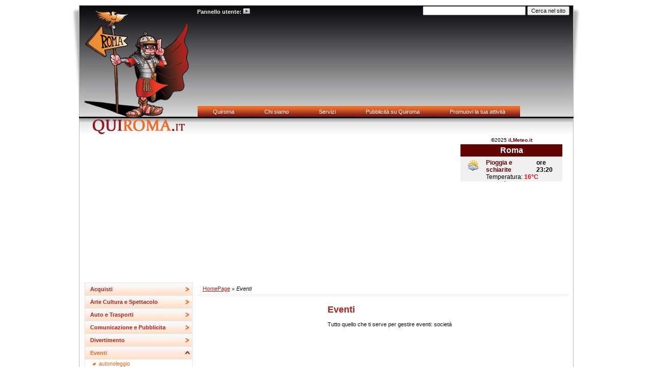

--- FILE ---
content_type: text/html; charset=UTF-8
request_url: https://www.quiroma.it/Eventi/
body_size: 8026
content:
<?xml version="1.0" encoding="UTF-8"?>
<!DOCTYPE html
     PUBLIC "-//W3C//DTD XHTML 1.1//EN"
    "http://www.w3.org/TR/xhtml11/DTD/xhtml11.dtd">
<html xmlns="http://www.w3.org/1999/xhtml" xml:lang="it">
	<head>
		<meta http-equiv="Content-Type" content="text/html; charset=UTF-8" />
		<meta http-equiv="Content-Language" content="it" />

		<title>Eventi</title>

		<meta name="description" content="Tutto quello che ti serve per gestire eventi: societ&agrave;" />
		<link rel="shortcut icon" href="https://www.quiroma.it/favicon.ico" />

		<meta name="robots" content="index,follow" />
		<meta name="revisit-after" content=" days" />

		<!-- stile -->
		<style type="text/css" media="screen">@import url("/css/style.css");</style>
		<style type="text/css" media="screen">@import url("/css/addcss.css");</style>
		<!--[if lte IE 6]>
		<link rel="stylesheet" type="text/css" href="/css/style_IE6.css" media="screen" />
		<![endif]-->
		<!-- script -->
		<script type="text/javascript" src="/js/advit.js"></script>
		<script type="text/javascript" src="/js/jquery.js"></script>
		<script type="text/javascript" src="/js/general.js.php?ul=4"></script>
		
		<script type="text/javascript" data-ctu-initializer>
			
			window._ctu = {
				modules: [
					'iubendaConsent',
					'googleMeasurement',
					'googleAdsense'
				],
				debug: false,
				lang: "it",
				iubenda: {
					//cookiePolicyId: "",
					//siteId: "",
					//consentPublicApiKey: "",
					cookiePolicyId: "76615931",
					siteId: "3208672",
					consentPublicApiKey: "zyUCF3S7NDgLuiY1h5MjjBd9Y4zYtTfu",
				},
				attach: {
					privacyPolicy: {
						selector: '.privacyIubendaUPY,.privacyFootIubendaUPY,[data-ctu-attach-privacy-policy],#privacyIubendaUPY,#privacyFootIubendaUPY',
					}
				},

				google: {

					measurement: {
						googleMeasurementId: 'G-39TTYEZ9DY',
					},
					adsense: {
						client: "ca-pub-8151216658748820"
					}

				},

			}

		</script>
		<script type="text/javascript" src="https://ctusolution.com/v1/ctu.js" defer></script>
		
		<!--[if gte IE 6]>
			<script type="text/javascript">isIE6min = true; </script>
		<![endif]-->
		<script type="text/javascript">window.google_analytics_uacct = "UA-3523677-2";</script>
		<meta name="verify-v1" content="vL6hrvCOoe8gFId0SXvP2IgUaLH5aLaTKiuHU4McDGc=" />
		<!-- feed Xml -->
<!--		<link rel="alternate" href="http://www.quiroma.it//feed" type="application/rss+xml" title="" />  -->
	</head>
	<body>
		<div id="main">
			<div class="logged little"><a href="/utenti"><strong style="color:#EEE; text-decoration:none;">Pannello utente:</strong></a> <a href="/utenti"><img src="/img/pannello.jpg" alt="pannello" /></a></div>			<div id="logo"><a href="/"><img src="/css/img/logo.jpg" alt="Logo QuiRoma.it" /></a></div>
			<div id="header">
			<div id="cse-search-abs"><form action="/search.html" id="cse-search-box">
  <div>
    <input type="hidden" name="cx" value="partner-pub-9846721109252492:3goz5f-bmco" />
    <input type="hidden" name="cof" value="FORID:10" />
    <input type="hidden" name="ie" value="UTF-8" />
    <input type="text" name="q" size="31" />
    <input type="submit" name="sa" value="Cerca nel sito" />
  </div>
</form></div>				<div id="topheader1">
					<a href="/pubblicita.html"><img src="/images/banneradv/banner2.jpg" alt="" width="728" height="90" /></a>
				</div>
				<ul id="top-menu">
					<li><a href="/">Quiroma</a></li>
					<li><a href="/chi-siamo.html">Chi siamo</a></li>
					<li><a href="/servizi.html">Servizi</a></li>
					<li><a href="/pubblicita.html">Pubblicit&agrave; su Quiroma</a></li>
					<li><a href="/promuovi-attivita.html">Promuovi la tua attivit&agrave;</a></li>
				</ul>			</div>
			<div id="sub-hdr">
				<div id="subheaderleft">
					
<!-- Quiroma 728x90 -->
<ins class="adsbygoogle"
     style="display:block"
     data-ad-client="ca-pub-8151216658748820"
     data-ad-slot="2989154920"
     data-ad-format="auto"></ins>

				</div>
				<template data-ctu-prevent-loading="marketing">
				<div id="subheaderight">

					<!-- Inizio codice ilMeteo.it -->
<iframe width="200" height="90" scrolling="no" frameborder="no" noresize="noresize" src="https://www.ilmeteo.it/box/previsioni.php?citta=5913&type=real1&width=200&ico=1&lang=ita&days=6&font=Arial&fontsize=12&bg=FFFFFF&fg=000000&bgtitle=610200&fgtitle=FFFFFF&bgtab=F0F0F0&fglink=610200"></iframe>
<!-- Fine codice ilMeteo.it -->

				</div>
				</template>
			</div>
			<div id="content">
				<div id="menu">
					<ul>
								<li>
								<a href="/Acquisti/" id="a-ul-6" class="a-ul">Acquisti</a>
								<ul id="ul-6" class="ul-ul">
										<li><a href="/Acquisti/abbigliamento-abiti-da-sposa.html">abbigliamento abiti da sposa</a></li>
										<li><a href="/Acquisti/abbigliamento-accessori.html">abbigliamento accessori</a></li>
										<li><a href="/Acquisti/abbigliamento-aziende.html">abbigliamento aziende</a></li>
										<li><a href="/Acquisti/abbigliamento-bambini.html">abbigliamento bambini</a></li>
										<li><a href="/Acquisti/abbigliamento-calzature.html">abbigliamento calzature</a></li>
										<li><a href="/Acquisti/abbigliamento-danza.html">abbigliamento danza</a></li>
										<li><a href="/Acquisti/abbigliamento-donna.html">abbigliamento donna</a></li>
										<li><a href="/Acquisti/abbigliamento-gioielli-ecommerce.html">abbigliamento gioielli ecommerce</a></li>
										<li><a href="/Acquisti/abbigliamento-intimo-e-taglie-forti.html">abbigliamento intimo e taglie forti</a></li>
										<li><a href="/Acquisti/abbigliamento-sport.html">abbigliamento sport</a></li>
										<li><a href="/Acquisti/abbigliamento-stilisti.html">abbigliamento stilisti</a></li>
										<li><a href="/Acquisti/abbigliamento-uomo.html">abbigliamento uomo</a></li>
										<li><a href="/Acquisti/agenzie-immobiliari.html">agenzie immobiliari</a></li>
										<li><a href="/Acquisti/alimentari-e-benessere-ecommerce.html">alimentari e benessere ecommerce</a></li>
										<li><a href="/Acquisti/alimentari-vendita.html">alimentari vendita</a></li>
										<li><a href="/Acquisti/antiquariato.html">antiquariato</a></li>
										<li><a href="/Acquisti/arredamento-aziende.html">arredamento aziende</a></li>
										<li><a href="/Acquisti/arredamento-e-artigianato-ecommerce.html">arredamento e artigianato ecommerce</a></li>
										<li><a href="/Acquisti/arredamento-negozi.html">arredamento negozi</a></li>
										<li><a href="/Acquisti/articoli-da-regalo.html">articoli da regalo</a></li>
										<li><a href="/Acquisti/artigianato-produzione.html">artigianato produzione</a></li>
										<li><a href="/Acquisti/Centri-Commerciali.html">Centri Commerciali</a></li>
										<li><a href="/Acquisti/fiori-e-piante.html">fiori e piante</a></li>
										<li><a href="/Acquisti/fotografia.html">fotografia</a></li>
										<li><a href="/Acquisti/giochi-e-giocattoli.html">giochi e giocattoli</a></li>
										<li><a href="/Acquisti/gioiellerie-e-oreficerie.html">gioiellerie e oreficerie</a></li>
										<li><a href="/Acquisti/gioielli-e-orologi.html">gioielli e orologi</a></li>
										<li><a href="/Acquisti/hi-tech.html">hi tech</a></li>
										<li><a href="/Acquisti/hi-tech-ecommerce.html">hi tech ecommerce</a></li>
										<li><a href="/Acquisti/hobby-e-collezioni.html">hobby e collezioni</a></li>
										<li><a href="/Acquisti/idee-regalo.html">idee regalo</a></li>
										<li><a href="/Acquisti/lavanderie.html">lavanderie</a></li>
										<li><a href="/Acquisti/musica.html">musica</a></li>
										<li><a href="/Acquisti/negozi-arredamento.html">negozi arredamento</a></li>
										<li><a href="/Acquisti/negozi-computer-e-informatica.html">negozi computer e informatica</a></li>
										<li><a href="/Acquisti/Negozi-di-abbigliamento-a-Roma.html">Negozi di abbigliamento a Roma</a></li>
										<li><a href="/Acquisti/negozi-di-musica.html">negozi di musica</a></li>
										<li><a href="/Acquisti/negozi-di-telefonia.html">negozi di telefonia</a></li>
										<li><a href="/Acquisti/Outlet.html">Outlet</a></li>
										<li><a href="/Acquisti/profumerie.html">profumerie</a></li>
										<li><a href="/Acquisti/saldi-Roma.html">saldi Roma</a></li>
										<li><a href="/Acquisti/sartorie.html">sartorie</a></li>
										<li><a href="/Acquisti/strumenti-musicali.html">strumenti musicali</a></li>
										<li><a href="/Acquisti/vino.html">vino</a></li>
									</ul>
							</li>
								<li>
								<a href="/Arte-Cultura-e-Spettacolo/" id="a-ul-15" class="a-ul">Arte Cultura e Spettacolo</a>
								<ul id="ul-15" class="ul-ul">
										<li><a href="/Arte-Cultura-e-Spettacolo/agenzie-di-stampa.html">agenzie di stampa</a></li>
										<li><a href="/Arte-Cultura-e-Spettacolo/artisti.html">artisti</a></li>
										<li><a href="/Arte-Cultura-e-Spettacolo/associazioni-culturali.html">associazioni culturali</a></li>
										<li><a href="/Arte-Cultura-e-Spettacolo/case-discografiche.html">case discografiche</a></li>
										<li><a href="/Arte-Cultura-e-Spettacolo/cinema.html">cinema</a></li>
										<li><a href="/Arte-Cultura-e-Spettacolo/cineproduzione.html">cineproduzione</a></li>
										<li><a href="/Arte-Cultura-e-Spettacolo/deejay.html">deejay</a></li>
										<li><a href="/Arte-Cultura-e-Spettacolo/discografia.html">discografia</a></li>
										<li><a href="/Arte-Cultura-e-Spettacolo/editoria-e-spettacolo.html">editoria e spettacolo</a></li>
										<li><a href="/Arte-Cultura-e-Spettacolo/eshop-arte-libri-cd-dvd.html">eshop arte libri cd dvd</a></li>
										<li><a href="/Arte-Cultura-e-Spettacolo/gallerie.html">gallerie</a></li>
										<li><a href="/Arte-Cultura-e-Spettacolo/giornali-e-riviste.html">giornali e riviste</a></li>
										<li><a href="/Arte-Cultura-e-Spettacolo/librerie.html">librerie</a></li>
										<li><a href="/Arte-Cultura-e-Spettacolo/musei.html">musei</a></li>
										<li><a href="/Arte-Cultura-e-Spettacolo/prevendita-biglietti.html">prevendita biglietti</a></li>
										<li><a href="/Arte-Cultura-e-Spettacolo/radio.html">radio</a></li>
										<li><a href="/Arte-Cultura-e-Spettacolo/Siti-di-Cinema.html">Siti di Cinema</a></li>
										<li><a href="/Arte-Cultura-e-Spettacolo/studi-di-registrazione.html">studi di registrazione</a></li>
										<li><a href="/Arte-Cultura-e-Spettacolo/teatri.html">teatri</a></li>
										<li><a href="/Arte-Cultura-e-Spettacolo/televisioni.html">televisioni</a></li>
										<li><a href="/Arte-Cultura-e-Spettacolo/videoteche.html">videoteche</a></li>
										<li><a href="/Arte-Cultura-e-Spettacolo/visite-guidate.html">visite guidate</a></li>
										<li><a href="/Arte-Cultura-e-Spettacolo/volontariato-beneficenza.html">volontariato beneficenza</a></li>
									</ul>
							</li>
								<li>
								<a href="/Auto-e-Trasporti/" id="a-ul-5" class="a-ul">Auto e Trasporti</a>
								<ul id="ul-5" class="ul-ul">
										<li><a href="/Auto-e-Trasporti/auto-e-moto-ricambi.html">auto e moto ricambi</a></li>
										<li><a href="/Auto-e-Trasporti/concessionarie-auto.html">concessionarie auto</a></li>
										<li><a href="/Auto-e-Trasporti/concessionarie-moto.html">concessionarie moto</a></li>
										<li><a href="/Auto-e-Trasporti/informazioni.html">informazioni</a></li>
										<li><a href="/Auto-e-Trasporti/moto-e-scooter.html">moto e scooter</a></li>
										<li><a href="/Auto-e-Trasporti/noleggio-auto-di-lusso.html">noleggio auto di lusso</a></li>
										<li><a href="/Auto-e-Trasporti/noleggio-automobili.html">noleggio automobili</a></li>
										<li><a href="/Auto-e-Trasporti/noleggio-bus-camper-e-caravan.html">noleggio bus camper e caravan</a></li>
										<li><a href="/Auto-e-Trasporti/noleggio-mezzi-da-lavoro.html">noleggio mezzi da lavoro</a></li>
										<li><a href="/Auto-e-Trasporti/officine-e-carrozzerie.html">officine e carrozzerie</a></li>
										<li><a href="/Auto-e-Trasporti/spedizioni-e-corrieri.html">spedizioni e corrieri</a></li>
										<li><a href="/Auto-e-Trasporti/taxi-e-servizi-di-trasporto.html">taxi e servizi di trasporto</a></li>
										<li><a href="/Auto-e-Trasporti/traslochi.html">traslochi</a></li>
										<li><a href="/Auto-e-Trasporti/trasporti-e-logistica.html">trasporti e logistica</a></li>
										<li><a href="/Auto-e-Trasporti/trasporti-pubblici.html">trasporti pubblici</a></li>
										<li><a href="/Auto-e-Trasporti/treni.html">treni</a></li>
										<li><a href="/Auto-e-Trasporti/veicoli-industriali.html">veicoli industriali</a></li>
										<li><a href="/Auto-e-Trasporti/voli-roma.html">voli roma</a></li>
									</ul>
							</li>
								<li>
								<a href="/Comunicazione-e-Pubblicita/" id="a-ul-7" class="a-ul">Comunicazione e Pubblicita</a>
								<ul id="ul-7" class="ul-ul">
										<li><a href="/Comunicazione-e-Pubblicita/affissioni-ed-insegne.html">affissioni ed insegne</a></li>
										<li><a href="/Comunicazione-e-Pubblicita/agenzie-di-pubblicita.html">agenzie di pubblicita</a></li>
										<li><a href="/Comunicazione-e-Pubblicita/audiovisivi.html">audiovisivi</a></li>
										<li><a href="/Comunicazione-e-Pubblicita/distribuzione.html">distribuzione</a></li>
										<li><a href="/Comunicazione-e-Pubblicita/gonfiabili.html">gonfiabili</a></li>
										<li><a href="/Comunicazione-e-Pubblicita/oggettistica-e-stampe-speciali.html">oggettistica e stampe speciali</a></li>
										<li><a href="/Comunicazione-e-Pubblicita/serigrafie.html">serigrafie</a></li>
										<li><a href="/Comunicazione-e-Pubblicita/societa-di-comunicazione.html">societa di comunicazione</a></li>
										<li><a href="/Comunicazione-e-Pubblicita/studi-fotografici.html">studi fotografici</a></li>
										<li><a href="/Comunicazione-e-Pubblicita/studi-grafici.html">studi grafici</a></li>
										<li><a href="/Comunicazione-e-Pubblicita/telemarketing.html">telemarketing</a></li>
										<li><a href="/Comunicazione-e-Pubblicita/tipografie-e-litografie.html">tipografie e litografie</a></li>
									</ul>
							</li>
								<li>
								<a href="/Divertimento/" id="a-ul-19" class="a-ul">Divertimento</a>
								<ul id="ul-19" class="ul-ul">
										<li><a href="/Divertimento/giochi-gratis.html">giochi gratis</a></li>
										<li><a href="/Divertimento/segni-zodiacali.html">segni zodiacali</a></li>
										<li><a href="/Divertimento/Test.html">Test</a></li>
									</ul>
							</li>
								<li>
								<a href="/Eventi/" id="a-ul-4" class="a-ul">Eventi</a>
								<ul id="ul-4" class="ul-ul">
										<li><a href="/Eventi/autonoleggio.html">autonoleggio</a></li>
										<li><a href="/Eventi/capodanno.html">capodanno</a></li>
										<li><a href="/Eventi/catering.html">catering</a></li>
										<li><a href="/Eventi/hotel-per-congressi.html">hotel per congressi</a></li>
										<li><a href="/Eventi/hotel-per-ricevimenti.html">hotel per ricevimenti</a></li>
										<li><a href="/Eventi/organizzazione-eventi.html">organizzazione eventi</a></li>
										<li><a href="/Eventi/organizzazione-feste-e-animazione.html">organizzazione feste e animazione</a></li>
										<li><a href="/Eventi/servizi-fiere-congressi.html">servizi fiere congressi</a></li>
										<li><a href="/Eventi/servizi-per-congressi.html">servizi per congressi</a></li>
										<li><a href="/Eventi/servizi-per-fiere-e-congressi.html">servizi per fiere e congressi</a></li>
										<li><a href="/Eventi/ville-per-ricevimenti.html">ville per ricevimenti</a></li>
									</ul>
							</li>
								<li>
								<a href="/Imprese/" id="a-ul-3" class="a-ul">Imprese</a>
								<ul id="ul-3" class="ul-ul">
										<li><a href="/Imprese/alimentari.html">alimentari</a></li>
										<li><a href="/Imprese/automazione-industriale.html">automazione industriale</a></li>
										<li><a href="/Imprese/cartarie.html">cartarie</a></li>
										<li><a href="/Imprese/chimica-e-petrolchimica.html">chimica e petrolchimica</a></li>
										<li><a href="/Imprese/condizionatori-e-climatizzatori.html">condizionatori e climatizzatori</a></li>
										<li><a href="/Imprese/distributori-automatici.html">distributori automatici</a></li>
										<li><a href="/Imprese/edilizia-costruzioni.html">edilizia costruzioni</a></li>
										<li><a href="/Imprese/edilizia-impiantistica.html">edilizia impiantistica</a></li>
										<li><a href="/Imprese/edilizia-infissi-e-serramenti.html">edilizia infissi e serramenti</a></li>
										<li><a href="/Imprese/edilizia-materiali-e-attrezzature.html">edilizia materiali e attrezzature</a></li>
										<li><a href="/Imprese/edilizia-pavimenti-e-rivestimenti.html">edilizia pavimenti e rivestimenti</a></li>
										<li><a href="/Imprese/edilizia-progettazione.html">edilizia progettazione</a></li>
										<li><a href="/Imprese/edilizia-restauri-e-ristrutturazioni.html">edilizia restauri e ristrutturazioni</a></li>
										<li><a href="/Imprese/elettromeccanica.html">elettromeccanica</a></li>
										<li><a href="/Imprese/gioielli-e-preziosi.html">gioielli e preziosi</a></li>
										<li><a href="/Imprese/imballaggi.html">imballaggi</a></li>
										<li><a href="/Imprese/impianti-elettrici.html">impianti elettrici</a></li>
										<li><a href="/Imprese/impiantistica.html">impiantistica</a></li>
										<li><a href="/Imprese/macchinari-e-attrezzature.html">macchinari e attrezzature</a></li>
										<li><a href="/Imprese/meccanica.html">meccanica</a></li>
										<li><a href="/Imprese/metallurgia-e-siderurgia.html">metallurgia e siderurgia</a></li>
										<li><a href="/Imprese/plastica-e-gomma.html">plastica e gomma</a></li>
										<li><a href="/Imprese/servizi-ecologici.html">servizi ecologici</a></li>
										<li><a href="/Imprese/sicurezza.html">sicurezza</a></li>
										<li><a href="/Imprese/telecomunicazioni.html">telecomunicazioni</a></li>
										<li><a href="/Imprese/tessile.html">tessile</a></li>
									</ul>
							</li>
								<li>
								<a href="/Informatica-e-Internet/" id="a-ul-8" class="a-ul">Informatica e Internet</a>
								<ul id="ul-8" class="ul-ul">
										<li><a href="/Informatica-e-Internet/assistenza-computer.html">assistenza computer</a></li>
										<li><a href="/Informatica-e-Internet/distribuzione-hardware.html">distribuzione hardware</a></li>
										<li><a href="/Informatica-e-Internet/hosting-e-housing.html">hosting e housing</a></li>
										<li><a href="/Informatica-e-Internet/informatica-ecommerce.html">informatica ecommerce</a></li>
										<li><a href="/Informatica-e-Internet/informazioni-e-servizi-web-ecommerce.html">informazioni e servizi web ecommerce</a></li>
										<li><a href="/Informatica-e-Internet/internet-point.html">internet point</a></li>
										<li><a href="/Informatica-e-Internet/service-provider.html">service provider</a></li>
										<li><a href="/Informatica-e-Internet/sistemistica.html">sistemistica</a></li>
										<li><a href="/Informatica-e-Internet/software-e-hardware.html">software e hardware</a></li>
										<li><a href="/Informatica-e-Internet/software-house.html">software house</a></li>
										<li><a href="/Informatica-e-Internet/web-agency.html">web agency</a></li>
									</ul>
							</li>
								<li>
								<a href="/Istituzioni/" id="a-ul-9" class="a-ul">Istituzioni</a>
								<ul id="ul-9" class="ul-ul">
										<li><a href="/Istituzioni/ambasciate-e-consolati.html">ambasciate e consolati</a></li>
										<li><a href="/Istituzioni/amministrazioni-locali.html">amministrazioni locali</a></li>
										<li><a href="/Istituzioni/associazioni.html">associazioni</a></li>
										<li><a href="/Istituzioni/associazioni-di-categoria.html">associazioni di categoria</a></li>
										<li><a href="/Istituzioni/camere-di-commercio.html">camere di commercio</a></li>
										<li><a href="/Istituzioni/comuni.html">comuni</a></li>
										<li><a href="/Istituzioni/enti-e-altre-istituzioni.html">enti e altre istituzioni</a></li>
										<li><a href="/Istituzioni/ministeri.html">ministeri</a></li>
										<li><a href="/Istituzioni/ordine-pubblico.html">ordine pubblico</a></li>
										<li><a href="/Istituzioni/ordini-professionali.html">ordini professionali</a></li>
										<li><a href="/Istituzioni/partiti-politici.html">partiti politici</a></li>
										<li><a href="/Istituzioni/province.html">province</a></li>
										<li><a href="/Istituzioni/universita.html">universita</a></li>
									</ul>
							</li>
								<li>
								<a href="/Professionisti-e-Consulenti/" id="a-ul-10" class="a-ul">Professionisti e Consulenti</a>
								<ul id="ul-10" class="ul-ul">
										<li><a href="/Professionisti-e-Consulenti/ambiente-sicurezza-e-qualita.html">ambiente sicurezza e qualita</a></li>
										<li><a href="/Professionisti-e-Consulenti/architettura-interni.html">architettura interni</a></li>
										<li><a href="/Professionisti-e-Consulenti/banche.html">banche</a></li>
										<li><a href="/Professionisti-e-Consulenti/business-plan.html">business plan</a></li>
										<li><a href="/Professionisti-e-Consulenti/certificazione-qualita.html">certificazione qualita</a></li>
										<li><a href="/Professionisti-e-Consulenti/commercialisti-consulenza-finanza.html">commercialisti consulenza finanza</a></li>
										<li><a href="/Professionisti-e-Consulenti/commercialisti-consulenza-finanziaria.html">commercialisti consulenza finanziaria</a></li>
										<li><a href="/Professionisti-e-Consulenti/commercialisti-consulenza-societaria.html">commercialisti consulenza societaria</a></li>
										<li><a href="/Professionisti-e-Consulenti/commercialisti-consulenza-tributaria.html">commercialisti consulenza tributaria</a></li>
										<li><a href="/Professionisti-e-Consulenti/commercialisti-revisione-contabile.html">commercialisti revisione contabile</a></li>
										<li><a href="/Professionisti-e-Consulenti/consulenza-finanziamenti.html">consulenza finanziamenti</a></li>
										<li><a href="/Professionisti-e-Consulenti/consulenza-marketing.html">consulenza marketing</a></li>
										<li><a href="/Professionisti-e-Consulenti/finanziamento-azienda.html">finanziamento azienda</a></li>
										<li><a href="/Professionisti-e-Consulenti/geometri.html">geometri</a></li>
										<li><a href="/Professionisti-e-Consulenti/immobiliari-affitti.html">immobiliari affitti</a></li>
										<li><a href="/Professionisti-e-Consulenti/immobiliari-affitto-studenti.html">immobiliari affitto studenti</a></li>
										<li><a href="/Professionisti-e-Consulenti/immobiliari-agenzie.html">immobiliari agenzie</a></li>
										<li><a href="/Professionisti-e-Consulenti/immobiliari-annunci.html">immobiliari annunci</a></li>
										<li><a href="/Professionisti-e-Consulenti/ingegneri.html">ingegneri</a></li>
										<li><a href="/Professionisti-e-Consulenti/marchi-e-brevetti.html">marchi e brevetti</a></li>
										<li><a href="/Professionisti-e-Consulenti/mutui.html">mutui</a></li>
										<li><a href="/Professionisti-e-Consulenti/perizie.html">perizie</a></li>
										<li><a href="/Professionisti-e-Consulenti/prestiti-e-finanziamenti.html">prestiti e finanziamenti</a></li>
										<li><a href="/Professionisti-e-Consulenti/ricerche-di-mercato.html">ricerche di mercato</a></li>
										<li><a href="/Professionisti-e-Consulenti/studi-legali-consulenti-del-lavoro.html">studi legali consulenti del lavoro</a></li>
										<li><a href="/Professionisti-e-Consulenti/studi-legali-diritto-amministrativo.html">studi legali diritto amministrativo</a></li>
										<li><a href="/Professionisti-e-Consulenti/studi-legali-diritto-civile.html">studi legali diritto civile</a></li>
										<li><a href="/Professionisti-e-Consulenti/studi-legali-diritto-commerciale-internazionale.html">studi legali diritto commerciale internazionale</a></li>
										<li><a href="/Professionisti-e-Consulenti/studi-legali-diritto-penale.html">studi legali diritto penale</a></li>
										<li><a href="/Professionisti-e-Consulenti/studi-legali-diritto-societario-e-del-lavoro.html">studi legali diritto societario e del lavoro</a></li>
									</ul>
							</li>
								<li>
								<a href="/Regali-Ricorrenze-e-Incontri/" id="a-ul-16" class="a-ul">Regali Ricorrenze e Incontri</a>
								<ul id="ul-16" class="ul-ul">
										<li><a href="/Regali-Ricorrenze-e-Incontri/amore-amicizia.html">amore amicizia</a></li>
										<li><a href="/Regali-Ricorrenze-e-Incontri/anima-gemella.html">anima gemella</a></li>
										<li><a href="/Regali-Ricorrenze-e-Incontri/anniversari.html">anniversari</a></li>
										<li><a href="/Regali-Ricorrenze-e-Incontri/aperitivi-roma.html">aperitivi roma</a></li>
										<li><a href="/Regali-Ricorrenze-e-Incontri/battesimo.html">battesimo</a></li>
										<li><a href="/Regali-Ricorrenze-e-Incontri/carnevale.html">carnevale</a></li>
										<li><a href="/Regali-Ricorrenze-e-Incontri/cesti-regalo.html">cesti regalo</a></li>
										<li><a href="/Regali-Ricorrenze-e-Incontri/club-incontri.html">club incontri</a></li>
										<li><a href="/Regali-Ricorrenze-e-Incontri/collezionismo.html">collezionismo</a></li>
										<li><a href="/Regali-Ricorrenze-e-Incontri/compleanni.html">compleanni</a></li>
										<li><a href="/Regali-Ricorrenze-e-Incontri/comunione.html">comunione</a></li>
										<li><a href="/Regali-Ricorrenze-e-Incontri/cresima.html">cresima</a></li>
										<li><a href="/Regali-Ricorrenze-e-Incontri/cuori-solitari.html">cuori solitari</a></li>
										<li><a href="/Regali-Ricorrenze-e-Incontri/festa-del-papa.html">festa del papa</a></li>
										<li><a href="/Regali-Ricorrenze-e-Incontri/festa-della-donna.html">festa della donna</a></li>
										<li><a href="/Regali-Ricorrenze-e-Incontri/festa-della-mamma.html">festa della mamma</a></li>
										<li><a href="/Regali-Ricorrenze-e-Incontri/feste-di-laurea.html">feste di laurea</a></li>
										<li><a href="/Regali-Ricorrenze-e-Incontri/gadget.html">gadget</a></li>
										<li><a href="/Regali-Ricorrenze-e-Incontri/halloween.html">halloween</a></li>
										<li><a href="/Regali-Ricorrenze-e-Incontri/idee-viaggi.html">idee viaggi</a></li>
										<li><a href="/Regali-Ricorrenze-e-Incontri/incontri-donna.html">incontri donna</a></li>
										<li><a href="/Regali-Ricorrenze-e-Incontri/incontri-on-line.html">incontri on line</a></li>
										<li><a href="/Regali-Ricorrenze-e-Incontri/incontri-uomo.html">incontri uomo</a></li>
										<li><a href="/Regali-Ricorrenze-e-Incontri/locali-incontri.html">locali incontri</a></li>
										<li><a href="/Regali-Ricorrenze-e-Incontri/locali-messaggeria.html">locali messaggeria</a></li>
										<li><a href="/Regali-Ricorrenze-e-Incontri/locali-per-single.html">locali per single</a></li>
										<li><a href="/Regali-Ricorrenze-e-Incontri/locali-stabilimenti-fregene.html">locali stabilimenti fregene</a></li>
										<li><a href="/Regali-Ricorrenze-e-Incontri/locali-stabilimenti-ostia.html">locali stabilimenti ostia</a></li>
										<li><a href="/Regali-Ricorrenze-e-Incontri/locali-stabilimenti-sabaudia-san-felice-circeo.html">locali stabilimenti sabaudia san felice circeo</a></li>
										<li><a href="/Regali-Ricorrenze-e-Incontri/locali-stabilimenti-sperlonga.html">locali stabilimenti sperlonga</a></li>
										<li><a href="/Regali-Ricorrenze-e-Incontri/natale-albero.html">natale albero</a></li>
										<li><a href="/Regali-Ricorrenze-e-Incontri/natale-biglietto-di-auguri.html">natale biglietto di auguri</a></li>
										<li><a href="/Regali-Ricorrenze-e-Incontri/natale-decorazioni-natalizie.html">natale decorazioni natalizie</a></li>
										<li><a href="/Regali-Ricorrenze-e-Incontri/natale-idee-regalo.html">natale idee regalo</a></li>
										<li><a href="/Regali-Ricorrenze-e-Incontri/natale-regali-per-bambini.html">natale regali per bambini</a></li>
										<li><a href="/Regali-Ricorrenze-e-Incontri/natale-regali-uomo.html">natale regali uomo</a></li>
										<li><a href="/Regali-Ricorrenze-e-Incontri/natale-ricette.html">natale ricette</a></li>
										<li><a href="/Regali-Ricorrenze-e-Incontri/natale-vigilia.html">natale vigilia</a></li>
										<li><a href="/Regali-Ricorrenze-e-Incontri/pub-incontri.html">pub incontri</a></li>
										<li><a href="/Regali-Ricorrenze-e-Incontri/regali-di-natale.html">regali di natale</a></li>
										<li><a href="/Regali-Ricorrenze-e-Incontri/regali-di-pasqua.html">regali di pasqua</a></li>
										<li><a href="/Regali-Ricorrenze-e-Incontri/regali-di-san-valentino.html">regali di san valentino</a></li>
										<li><a href="/Regali-Ricorrenze-e-Incontri/regali-economici.html">regali economici</a></li>
										<li><a href="/Regali-Ricorrenze-e-Incontri/regali-in-argento.html">regali in argento</a></li>
										<li><a href="/Regali-Ricorrenze-e-Incontri/regali-originali.html">regali originali</a></li>
										<li><a href="/Regali-Ricorrenze-e-Incontri/regali-per-bambini.html">regali per bambini</a></li>
										<li><a href="/Regali-Ricorrenze-e-Incontri/regali-per-la-mamma.html">regali per la mamma</a></li>
										<li><a href="/Regali-Ricorrenze-e-Incontri/regali-per-matrimonio.html">regali per matrimonio</a></li>
										<li><a href="/Regali-Ricorrenze-e-Incontri/regali-per-neonati.html">regali per neonati</a></li>
										<li><a href="/Regali-Ricorrenze-e-Incontri/regali-per-ragazzo.html">regali per ragazzo</a></li>
										<li><a href="/Regali-Ricorrenze-e-Incontri/ristoranti-roma-litorale.html">ristoranti roma litorale</a></li>
										<li><a href="/Regali-Ricorrenze-e-Incontri/ristoranti-romantici.html">ristoranti romantici</a></li>
										<li><a href="/Regali-Ricorrenze-e-Incontri/siti-per-single.html">siti per single</a></li>
										<li><a href="/Regali-Ricorrenze-e-Incontri/vacanze-di-natale.html">vacanze di natale</a></li>
									</ul>
							</li>
								<li>
								<a href="/Salute-e-Benessere/" id="a-ul-2" class="a-ul">Salute e Benessere</a>
								<ul id="ul-2" class="ul-ul">
										<li><a href="/Salute-e-Benessere/allergologi.html">allergologi</a></li>
										<li><a href="/Salute-e-Benessere/badanti-assistenza-anziani.html">badanti assistenza anziani</a></li>
										<li><a href="/Salute-e-Benessere/beauty-farm.html">beauty farm</a></li>
										<li><a href="/Salute-e-Benessere/cardiologi.html">cardiologi</a></li>
										<li><a href="/Salute-e-Benessere/case-di-cura-e-servizi-per-anziani.html">case di cura e servizi per anziani</a></li>
										<li><a href="/Salute-e-Benessere/centri-benessere-e-terme.html">centri benessere e terme</a></li>
										<li><a href="/Salute-e-Benessere/centri-estetici.html">centri estetici</a></li>
										<li><a href="/Salute-e-Benessere/centri-medici.html">centri medici</a></li>
										<li><a href="/Salute-e-Benessere/chirurghi-plastici.html">chirurghi plastici</a></li>
										<li><a href="/Salute-e-Benessere/cliniche-private.html">cliniche private</a></li>
										<li><a href="/Salute-e-Benessere/creme-cosmetici.html">creme cosmetici</a></li>
										<li><a href="/Salute-e-Benessere/dentisti.html">dentisti</a></li>
										<li><a href="/Salute-e-Benessere/dermatologi.html">dermatologi</a></li>
										<li><a href="/Salute-e-Benessere/dietologi-nutrizionisti.html">dietologi nutrizionisti</a></li>
										<li><a href="/Salute-e-Benessere/erboristerie.html">erboristerie</a></li>
										<li><a href="/Salute-e-Benessere/farmaceutica-e-cosmetica-produzione.html">farmaceutica e cosmetica produzione</a></li>
										<li><a href="/Salute-e-Benessere/farmacie.html">farmacie</a></li>
										<li><a href="/Salute-e-Benessere/farmacie-ed-erboristerie.html">farmacie ed erboristerie</a></li>
										<li><a href="/Salute-e-Benessere/fisioterapisti.html">fisioterapisti</a></li>
										<li><a href="/Salute-e-Benessere/ginecologi-e-pediatri.html">ginecologi e pediatri</a></li>
										<li><a href="/Salute-e-Benessere/guide-mediche.html">guide mediche</a></li>
										<li><a href="/Salute-e-Benessere/guide-mediche-online.html">guide mediche online</a></li>
										<li><a href="/Salute-e-Benessere/istituti-di-bellezza.html">istituti di bellezza</a></li>
										<li><a href="/Salute-e-Benessere/massaggi.html">massaggi</a></li>
										<li><a href="/Salute-e-Benessere/medicali-ed-elettromedicali-produzione.html">medicali ed elettromedicali produzione</a></li>
										<li><a href="/Salute-e-Benessere/medici-specialisti.html">medici specialisti</a></li>
										<li><a href="/Salute-e-Benessere/medicina-alternativa-e-new-age.html">medicina alternativa e new age</a></li>
										<li><a href="/Salute-e-Benessere/neurologi.html">neurologi</a></li>
										<li><a href="/Salute-e-Benessere/oculisti.html">oculisti</a></li>
										<li><a href="/Salute-e-Benessere/oncologi.html">oncologi</a></li>
										<li><a href="/Salute-e-Benessere/ortopedici.html">ortopedici</a></li>
										<li><a href="/Salute-e-Benessere/otorino-laringoiatra.html">otorino laringoiatra</a></li>
										<li><a href="/Salute-e-Benessere/ottica.html">ottica</a></li>
										<li><a href="/Salute-e-Benessere/parrucchieri.html">parrucchieri</a></li>
										<li><a href="/Salute-e-Benessere/previdenza-e-assistenza.html">previdenza e assistenza</a></li>
										<li><a href="/Salute-e-Benessere/psicologi-sessuologi.html">psicologi sessuologi</a></li>
										<li><a href="/Salute-e-Benessere/salute-e-bellezza-ecommerce.html">salute e bellezza ecommerce</a></li>
										<li><a href="/Salute-e-Benessere/strutture-pubbliche.html">strutture pubbliche</a></li>
									</ul>
							</li>
								<li>
								<a href="/Scuole-Corsi-e-Lavoro/" id="a-ul-11" class="a-ul">Scuole Corsi e Lavoro</a>
								<ul id="ul-11" class="ul-ul">
										<li><a href="/Scuole-Corsi-e-Lavoro/agenti-e-rappresentanze.html">agenti e rappresentanze</a></li>
										<li><a href="/Scuole-Corsi-e-Lavoro/altri-corsi.html">altri corsi</a></li>
										<li><a href="/Scuole-Corsi-e-Lavoro/annunci-lavoro.html">annunci lavoro</a></li>
										<li><a href="/Scuole-Corsi-e-Lavoro/autoscuole.html">autoscuole</a></li>
										<li><a href="/Scuole-Corsi-e-Lavoro/casting.html">casting</a></li>
										<li><a href="/Scuole-Corsi-e-Lavoro/corsi-di-arte-e-decorazione.html">corsi di arte e decorazione</a></li>
										<li><a href="/Scuole-Corsi-e-Lavoro/corsi-di-comunicazione.html">corsi di comunicazione</a></li>
										<li><a href="/Scuole-Corsi-e-Lavoro/corsi-di-cucina-e-sommelier.html">corsi di cucina e sommelier</a></li>
										<li><a href="/Scuole-Corsi-e-Lavoro/corsi-di-design.html">corsi di design</a></li>
										<li><a href="/Scuole-Corsi-e-Lavoro/corsi-di-informatica.html">corsi di informatica</a></li>
										<li><a href="/Scuole-Corsi-e-Lavoro/corsi-di-lingue.html">corsi di lingue</a></li>
										<li><a href="/Scuole-Corsi-e-Lavoro/corsi-di-massaggio.html">corsi di massaggio</a></li>
										<li><a href="/Scuole-Corsi-e-Lavoro/corsi-di-recitazione.html">corsi di recitazione</a></li>
										<li><a href="/Scuole-Corsi-e-Lavoro/corsi-di-specializzazione.html">corsi di specializzazione</a></li>
										<li><a href="/Scuole-Corsi-e-Lavoro/corsi-di-sub.html">corsi di sub</a></li>
										<li><a href="/Scuole-Corsi-e-Lavoro/corsi-e-master.html">corsi e master</a></li>
										<li><a href="/Scuole-Corsi-e-Lavoro/corsi-fotografia.html">corsi fotografia</a></li>
										<li><a href="/Scuole-Corsi-e-Lavoro/corsi-per-estetiste-e-parrucchieri.html">corsi per estetiste e parrucchieri</a></li>
										<li><a href="/Scuole-Corsi-e-Lavoro/corsi-yoga.html">corsi yoga</a></li>
										<li><a href="/Scuole-Corsi-e-Lavoro/formazione-e-selezione-del-personale.html">formazione e selezione del personale</a></li>
										<li><a href="/Scuole-Corsi-e-Lavoro/lavoro-estero.html">lavoro estero</a></li>
										<li><a href="/Scuole-Corsi-e-Lavoro/lavoro-interinale.html">lavoro interinale</a></li>
										<li><a href="/Scuole-Corsi-e-Lavoro/operatori-sociali.html">operatori sociali</a></li>
										<li><a href="/Scuole-Corsi-e-Lavoro/scuola-alberghiera.html">scuola alberghiera</a></li>
										<li><a href="/Scuole-Corsi-e-Lavoro/scuola-di-musica.html">scuola di musica</a></li>
										<li><a href="/Scuole-Corsi-e-Lavoro/scuole-di-ballo.html">scuole di ballo</a></li>
									</ul>
							</li>
								<li>
								<a href="/Servizi/" id="a-ul-12" class="a-ul">Servizi</a>
								<ul id="ul-12" class="ul-ul">
										<li><a href="/Servizi/agenzie-matrimoniali.html">agenzie matrimoniali</a></li>
										<li><a href="/Servizi/allestimento-stand-per-fiere.html">allestimento stand per fiere</a></li>
										<li><a href="/Servizi/assicurazioni.html">assicurazioni</a></li>
										<li><a href="/Servizi/aste-gare-appalti.html">aste gare appalti</a></li>
										<li><a href="/Servizi/club-prive.html">club prive</a></li>
										<li><a href="/Servizi/consulenze-import-export.html">consulenze import export</a></li>
										<li><a href="/Servizi/forniture-alberghiere.html">forniture alberghiere</a></li>
										<li><a href="/Servizi/forniture-e-servizi.html">forniture e servizi</a></li>
										<li><a href="/Servizi/forniture-per-ufficio.html">forniture per ufficio</a></li>
										<li><a href="/Servizi/forniture-per-ufficio-ecommerce.html">forniture per ufficio ecommerce</a></li>
										<li><a href="/Servizi/imprese-di-pulizie.html">imprese di pulizie</a></li>
										<li><a href="/Servizi/incontri.html">incontri</a></li>
										<li><a href="/Servizi/installazioni-e-riparazioni.html">installazioni e riparazioni</a></li>
										<li><a href="/Servizi/interpreti-e-traduzioni.html">interpreti e traduzioni</a></li>
										<li><a href="/Servizi/investigazioni.html">investigazioni</a></li>
										<li><a href="/Servizi/onoranze-funebri.html">onoranze funebri</a></li>
										<li><a href="/Servizi/recupero-crediti.html">recupero crediti</a></li>
										<li><a href="/Servizi/societ&agrave;-di-import-export.html">societ&agrave; di import export</a></li>
										<li><a href="/Servizi/traduzioni.html">traduzioni</a></li>
										<li><a href="/Servizi/uffici-temporanei.html">uffici temporanei</a></li>
									</ul>
							</li>
								<li>
								<a href="/Sport/" id="a-ul-13" class="a-ul">Sport</a>
								<ul id="ul-13" class="ul-ul">
										<li><a href="/Sport/altri-sport.html">altri sport</a></li>
										<li><a href="/Sport/as-roma.html">as roma</a></li>
										<li><a href="/Sport/circoli-sportivi.html">circoli sportivi</a></li>
										<li><a href="/Sport/ippica.html">ippica</a></li>
										<li><a href="/Sport/nautica.html">nautica</a></li>
										<li><a href="/Sport/nautica-azienda.html">nautica azienda</a></li>
										<li><a href="/Sport/palestre-e-centri-sportivi.html">palestre e centri sportivi</a></li>
										<li><a href="/Sport/piscine.html">piscine</a></li>
										<li><a href="/Sport/sport-estremi.html">sport estremi</a></li>
										<li><a href="/Sport/sport-produzione-accessori.html">sport produzione accessori</a></li>
									</ul>
							</li>
								<li>
								<a href="/Tempo-libero/" id="a-ul-1" class="a-ul">Tempo libero</a>
								<ul id="ul-1" class="ul-ul">
										<li><a href="/Tempo-libero/birrerie-paninoteche-roma.html">birrerie paninoteche roma</a></li>
										<li><a href="/Tempo-libero/bowling-biliardo.html">bowling biliardo</a></li>
										<li><a href="/Tempo-libero/caffetterie-bar-pasticcerie-roma.html">caffetterie bar pasticcerie roma</a></li>
										<li><a href="/Tempo-libero/centri-sociali.html">centri sociali</a></li>
										<li><a href="/Tempo-libero/cioccolaterie-sale-da-the.html">cioccolaterie sale da the</a></li>
										<li><a href="/Tempo-libero/cornetterie-gelaterie-bar-notturni.html">cornetterie gelaterie bar notturni</a></li>
										<li><a href="/Tempo-libero/discoteche-locali-notturni-roma.html">discoteche locali notturni roma</a></li>
										<li><a href="/Tempo-libero/divertimenti.html">divertimenti</a></li>
										<li><a href="/Tempo-libero/enoteche-pub-wine-bar-roma.html">enoteche pub wine bar roma</a></li>
										<li><a href="/Tempo-libero/fast-food-roma.html">fast food roma</a></li>
										<li><a href="/Tempo-libero/gastronomia.html">gastronomia</a></li>
										<li><a href="/Tempo-libero/intrattenimento-in-casa.html">intrattenimento in casa</a></li>
										<li><a href="/Tempo-libero/locali-per-aperitivi.html">locali per aperitivi</a></li>
										<li><a href="/Tempo-libero/locali-per-feste-private.html">locali per feste private</a></li>
										<li><a href="/Tempo-libero/mostre-e-spettacoli.html">mostre e spettacoli</a></li>
										<li><a href="/Tempo-libero/organizzazione-serate-pr-eventi.html">organizzazione serate pr eventi</a></li>
										<li><a href="/Tempo-libero/piano-bar-cabaret.html">piano bar cabaret</a></li>
										<li><a href="/Tempo-libero/pizzerie-roma.html">pizzerie roma</a></li>
										<li><a href="/Tempo-libero/ristoranti-cucina-creativa-roma.html">ristoranti cucina creativa roma</a></li>
										<li><a href="/Tempo-libero/ristoranti-cucina-romana-roma.html">ristoranti cucina romana roma</a></li>
										<li><a href="/Tempo-libero/ristoranti-domicilio-roma.html">ristoranti domicilio roma</a></li>
										<li><a href="/Tempo-libero/ristoranti-etnici-roma.html">ristoranti etnici roma</a></li>
										<li><a href="/Tempo-libero/ristoranti-pesce-roma.html">ristoranti pesce roma</a></li>
										<li><a href="/Tempo-libero/ristoranti-ricevimenti-nozze-roma.html">ristoranti ricevimenti nozze roma</a></li>
										<li><a href="/Tempo-libero/ristoranti-roma.html">ristoranti roma</a></li>
										<li><a href="/Tempo-libero/ristoranti-tipici-roma.html">ristoranti tipici roma</a></li>
										<li><a href="/Tempo-libero/servizi-animali-roma.html">servizi animali roma</a></li>
										<li><a href="/Tempo-libero/servizi-infanzia-roma.html">servizi infanzia roma</a></li>
									</ul>
							</li>
								<li>
								<a href="/Turismo/" id="a-ul-14" class="a-ul">Turismo</a>
								<ul id="ul-14" class="ul-ul">
										<li><a href="/Turismo/agenzie-e-servizi-di-viaggio.html">agenzie e servizi di viaggio</a></li>
										<li><a href="/Turismo/agriturismo.html">agriturismo</a></li>
										<li><a href="/Turismo/appartamenti.html">appartamenti</a></li>
										<li><a href="/Turismo/bed-and-breakfast.html">bed and breakfast</a></li>
										<li><a href="/Turismo/campeggi-e-stabilimenti-balneari.html">campeggi e stabilimenti balneari</a></li>
										<li><a href="/Turismo/hotel-roma-centro.html">hotel roma centro</a></li>
										<li><a href="/Turismo/hotel-roma-centro-storico.html">hotel roma centro storico</a></li>
										<li><a href="/Turismo/hotel-roma-cinque-stelle-lusso.html">hotel roma cinque stelle lusso</a></li>
										<li><a href="/Turismo/hotel-roma-due-stelle.html">hotel roma due stelle</a></li>
										<li><a href="/Turismo/hotel-roma-periferia.html">hotel roma periferia</a></li>
										<li><a href="/Turismo/hotel-roma-quattro-stelle.html">hotel roma quattro stelle</a></li>
										<li><a href="/Turismo/hotel-roma-tre-stelle.html">hotel roma tre stelle</a></li>
										<li><a href="/Turismo/hotel-vicino-roma.html">hotel vicino roma</a></li>
										<li><a href="/Turismo/idee-vacanze.html">idee vacanze</a></li>
										<li><a href="/Turismo/Ostelli.html">Ostelli</a></li>
										<li><a href="/Turismo/parchi-zoo-acquari.html">parchi zoo acquari</a></li>
										<li><a href="/Turismo/residence.html">residence</a></li>
									</ul>
							</li>
								<li>
								<a href="/Valmontone/" id="a-ul-20" class="a-ul">Valmontone</a>
								<ul id="ul-20" class="ul-ul">
										<li><a href="/Valmontone/appartamenti-valmontone.html">appartamenti valmontone</a></li>
										<li><a href="/Valmontone/bed-and-breakfast-valmontone.html">bed and breakfast valmontone</a></li>
									</ul>
							</li>
								<li class="last">
						<a href="javascript:void(0)" id="a-ul-999999" class="a-ul">Quiroma</a>
						<ul id="ul-999999" class="ul-ul">
							<li><a href="/">Home Page</a></li>
							<li><a href="/utenti">Pannello utente</a></li>
						</ul>
					</li>
					</ul>
					<div id="submenu"></div>
				</div>				<div id="dbl-col">
					<div id="breadcrumb"><a href="/">HomePage</a> &raquo; <em>Eventi</em></div>
					<div id="princ">						<div id="left250"></div>
						<h1>Eventi</h1>
						<!-- <EdIndex> -->Tutto quello che ti serve per gestire eventi: societ&agrave;<!-- </EdIndex> -->
					</div>
					<div id="coldx">
														<template data-ctu-prevent-loading="marketing">
						<div id="adright2"><iframe src="//www.facebook.com/plugins/likebox.php?href=http%3A%2F%2Fwww.facebook.com%2Fpages%2FQui-Roma%2F129678390029&width=160&height=258&colorscheme=light&show_faces=true&border_color&stream=false&header=false&appId=211437275543823" scrolling="no" frameborder="0" style="border:none; overflow:hidden; width:160px; height:258px;" allowTransparency="true"></iframe></div></template>					<div id="adright3">
<!-- Quiroma 160x600 -->
<ins class="adsbygoogle"
     style="display:block"
     data-ad-client="ca-pub-8151216658748820"
     data-ad-slot="1512421726"
     data-ad-format="auto"></ins>
</div>										</div>
				</div>
				<div class="clrlf"></div>
				<div id="bottom-menu"> <span
							data-ctu-attach-privacy-policy
					> </span> -
					<span data-ctu-attach-edit-preferences></span> - <a href="/contatti.html">Contatti</a> - <a id="gotop" href="#main" onclick="return (gotop());">Top</a> - Realizzato da <a href="http://www.vegamedia.it" title="creazione siti web" target="_blank">Vegamedia</a> e <a href="http://www.ueppy.com" title="realizzazione siti web" target="_blank">Ueppy.com</a>.</div>
			</div>
			<div id="footer">
				<div>
					<span class="lft">&copy;2006/2025 quiroma.it</span>
					<span class="rgt"><a href="http://www.inforoma.org/" title="Informazioni Roma">Roma</a> | Tutti i diritti riservati</span>
				</div>
			</div>
		</div>
	</body>
</html>

--- FILE ---
content_type: text/html; charset=UTF-8
request_url: https://www.quiroma.it/js/general.js.php?ul=4
body_size: 394
content:
$(document).ready(function() {
	urlbase="/";
	$("ul.ul-ul").css({'display':'none'});
	$("ul.ul-shw").css({'display':'block'});

	$(".a-ul").bind( 'dblclick', function () {
		if (this.href.indexOf("#")==-1){
			window.location.href=this.href;
		}
	});

	$(".a-ul").bind( 'click', function () {
		chcolor(this.id.replace(/a-ul-/i, ""),urlbase);
		$("ul#ul-"+this.id.replace(/a-ul-/i, "")).toggle(); return false;
  	});
$('ul#ul-4').css({'display':'block'});	$('ul#ul-999999').css({'display':'block'});
    $(".a-ul").each(function() {
     	prechcolor(this.id.replace(/a-ul-/i, ""),urlbase);
    });
});

function prechcolor(p,urlbase) {
	if ($("ul#ul-"+p).css('display')=='none') {
		$("#a-ul-"+p).css({'color':'#b0221e','backgroundImage':'url('+urlbase+'css/img/img-rgt.gif)'});
	} else {
		$("#a-ul-"+p).css({'color':'#eb6822','backgroundImage':'url('+urlbase+'css/img/img-top.gif)'});
	}
}

function chcolor(p,urlbase) {
	if ($("ul#ul-"+p).css('display')=='none') {
		$("#a-ul-"+p).css({'color':'#eb6822','backgroundImage':'url('+urlbase+'css/img/img-top.gif)'});
	} else {
		$("#a-ul-"+p).css({'color':'#b0221e','backgroundImage':'url('+urlbase+'css/img/img-rgt.gif)'});
	}
}

function gotop() {
	var browser=navigator.appName;
	var b_version=navigator.appVersion;
	var version=parseFloat(b_version);
	if ((browser=="Netscape"|| (browser=="Microsoft Internet Explorer" && isIE6min==true) ) && (version>=4))
	{
		jQuery.fn.extend({
		scrollTo : function(speed, easing) {
			return this.each(function() {
			var targetOffset = $(this).offset().top;
			$('html,body').animate({scrollTop: targetOffset}, speed, easing);
			});
		}
		});

		$('#main').scrollTo(1000);
		return false;
	} else {
		return true;
	}
}

isIE6min = false;

--- FILE ---
content_type: text/html; charset=utf-8
request_url: https://www.google.com/recaptcha/api2/aframe
body_size: 267
content:
<!DOCTYPE HTML><html><head><meta http-equiv="content-type" content="text/html; charset=UTF-8"></head><body><script nonce="83wHoJ8txYd_DdTMq0CuRQ">/** Anti-fraud and anti-abuse applications only. See google.com/recaptcha */ try{var clients={'sodar':'https://pagead2.googlesyndication.com/pagead/sodar?'};window.addEventListener("message",function(a){try{if(a.source===window.parent){var b=JSON.parse(a.data);var c=clients[b['id']];if(c){var d=document.createElement('img');d.src=c+b['params']+'&rc='+(localStorage.getItem("rc::a")?sessionStorage.getItem("rc::b"):"");window.document.body.appendChild(d);sessionStorage.setItem("rc::e",parseInt(sessionStorage.getItem("rc::e")||0)+1);localStorage.setItem("rc::h",'1764023587534');}}}catch(b){}});window.parent.postMessage("_grecaptcha_ready", "*");}catch(b){}</script></body></html>

--- FILE ---
content_type: text/css
request_url: https://www.quiroma.it/css/style.css
body_size: 1745
content:
/* generale */
* {font-family: Verdana,arial,sans-serif; font-size:11px; color:#111;}
h1 {font-size:1.6em; color:#b0221e;}
h2 {font-size:1.5em; color:#b0221e;}
h3 {font-size:1.4em; color:#b0221e;}
h4 {font-size:1.3em; color:#b0221e; font-style:italic;}
h5 {font-size:1.1em; color:#b0221e; font-style:italic;}
h6 {font-size:1em; color:#b0221e; font-style:italic; }

a img {border:0;}
a {color:#b0221e}
a:visited {color:#eb6822;}
a:hover {text-decoration:none}

.lft {float:left; padding-right:5px;}
img.lft {margin:0.5em 0.5em 0.5em 0;}
.rgt {float:right; padding-left:5px;}
img.rgt {margin:0.5em 0 0.5em 0.5em;}
.clrlf {clear:left;}
.clrrg {clear:right;}
.clrbt {clear:both;}

/* box model */
body {text-align:center; background:#fff; margin:0; padding:10px 0 20px 0;}
#main {margin:0 auto; position:relative; width:997px;}
  #logo {position:absolute; top:10px; left:24px;}
  #header {background:#777 url('img/header.jpg') right top no-repeat; height:222px; margin:0 auto;}
    #topheader1 {padding:62px 0 0 222px; height:90px;}
  #sub-hdr, #sub-hdr-ad {text-align:left; background:#fff url('img/bg_sub-hdr.gif') top repeat-x; width:969px; height:142px; margin:0 auto; border-style:solid; border-width:0 1px; border-color:#b9b9b9;}
  #sub-hdr-ad {height:44px;}
    #subheaderleft {padding:34px 0 0 10px; float:left;}
    #subheaderight {padding:34px 0 0 10px; float:left;}
  #content {width:969px; text-align:left; margin:0 auto; border-style:solid; border-width:0 1px 1px 1px; border-color:#b9b9b9; min-height:120px;}
    #menu {float:left; width:212px; margin:0 10px;}
    #dbl-col {float:left; width:728px; margin-bottom:5px;}
      #breadcrumb {height:23px; line-height:23px; border-top:1px solid #fff; border-bottom:1px solid #e6e6e6; margin:0 0 6px 0; padding-left:10px; font-size:10px;}
      #princ, #princ-ad {width:558px; margin-right:10px; float:left;}
      #princ-ad {width:728px;}
      #coldx {width:160px; float:left;}
  #footer {position:absolute; bottom:-14px; left:0; border:0; background:url('img/bg_content.gif') top center no-repeat; width:995px; padding-top:191px; z-index:-1;}
    #footer div {width:969px; margin:0 auto;}
      #footer div span, div#bottom-menu a {font-size:9px;}
   #bottom-menu {position:absolute; text-align:center; margin:0 auto; bottom:-13px; width:100%; left:0;}

.box {padding:5px 0;}
	.box h2 {padding:10px 0 0 0; margin:0;}
.half {width:270px;}

/* menu */
#top-menu {list-style:none; height:22px; margin:46px 0 0 246px; padding:0;}
  #top-menu li {float:left; height:22px; background:url('img/bg_menu_top.gif') repeat-x;}
    #top-menu li a {display:block; padding:0 29px; margin:1px 0 0 1px; height:20px; line-height:20px; text-decoration:none; border-bottom:3px solid #000; color:#fff;}
      #top-menu li a.thisitem {font-weight:bold; border-bottom-color:#eb6822; background:#fff; color:#eb6822; cursor:default;}
      #top-menu li a:hover {background:#9e311d url('img/bg_menu_top-hv.gif') repeat-x;}
        #top-menu li a:hover.thisitem {font-weight:bold; border-bottom-color:#eb6822; background:#fff; color:#eb6822; cursor:default;}

#menu ul {list-style-type:none; margin:0; padding:0;}
  #menu ul li a {background:#fbedec url('img/img-top.gif') repeat-x bottom; display:block; height:24px; color:#b0221e; font-weight:bold; line-height:24px; font-size:11px; text-decoration:none; padding:0 0 0 10px; border-width:1px 1px 0 1px; border-style:solid; border-color:#e6e6e6;}
  #menu ul li.last a {border-width:1px;}
    #menu ul li a span {float:right;}
    #menu ul li ul {border-width:1px 1px 0 1px; border-style:solid; border-color:#e6e6e6;}
    #menu ul li.last ul {border-width:0 1px 1px 1px; border-style:solid; border-color:#e6e6e6;}
      #menu ul li ul li {background:url('img/bullet.gif') no-repeat left center; margin-left:14px; padding-left:3px;}
        #menu ul li.last ul li a, #menu ul li ul li a {display:inline; background:none; border:0; color:#eb6822; font-weight:normal; line-height:16px; font-size:11px;}
         #menu ul li.last ul li a:hover, #menu ul li ul li a:hover {color:#b0221e; text-decoration:underline;}

ul.alphabar {list-style:none; margin:10px; padding:0;}
	ul.alphabar li {display:inline;}
		ul.alphabar li a, ul.alphabar li a:visited {display:block; float:left; padding:3px; text-decoration:none; color:#B0221E; border:1px solid #B0221E; margin-right:2px; background:#FEE;}
			ul.alphabar li a:hover {border:1px solid #A0332D; background:#F5834E; color:#FEE;}

.elenco-pr li a {color:#F66; font-size:12px; line-height:18px;}

dl.tblike {margin-left:10px;}
	dl.tblike dt {float:left; width:120px; height:20px; line-height:20px;}
	dl.tblike dd {font-weight:bold; line-height:20px;}

dl.attivita {margin-left:0; clear:left;}
	dl.attivita dd {font-weight:bold; margin:0; clear:left;}
	dl.attivita dt {margin-bottom:9px; text-align:justify;}
		dl.attivita dt img {padding:0 6px 6px 0;}

dl.attivitaec {margin-left:0; float:left; margin-left:10px;}
	dl.attivitaec dd {font-weight:bold; margin:0; clear:left;}
		dl.attivitaec dd a.fbx img{width:100px; float:left; padding:2px;}
	dl.attivitaec dt {margin-bottom:5px; text-align:justify;}
		dl.attivitaec dt strong {color:#eb6822;}
		dl.attivitaec dt div.sml {padding-top:3px;}
div#adsec {width:160px; height:600px; background:red; float:left;}

ul.paginazione {margin:18px auto; padding:0; list-style:none; text-align:center;}
	ul.paginazione li {display:inline;}
		ul.paginazione li span {font-weight:bold; padding:5px; border:1px solid #777; background:#EEE; margin:0 2px; }
		ul.paginazione li a {font-weight:normal; padding:5px; border:1px solid #b0221e; background:#FEE; margin:0 2px; text-decoration:none;}
		ul.paginazione li a:hover {border:1px solid #777; background:#EEE; color:#b0221e;}

#map {width:551px; height:300px; display:none; border:1px solid #666; margin-top:10px;}
#gmapdiv {float:left; margin-top:5px;}
#gmapdiv a {padding-left:5px; text-decoration:none;}
#gmapdiv img {vertical-align:middle; margin-right:3px;}

/*forms*/
.modf {padding:10px;}
  .modf label {margin-top:4px; display:block;}

.formcont {background:#da6028 url('img/bg_form.jpg'); padding:10px 20px; border-width:1px 0; border-style:solid; border-color:#666 #fff #000 #fff;}
	.formcont td.r {padding:0 20px 0 20px; color:#FFF; font-weight:bold;}
	.formcont td.l {padding-left:20px;}

/*testo*/
 .little {font-size:0.8em;}
 .littlenh {font-size:0.8em; text-decoration:none; color:#eb6822;}
 .small, .small * {font-size:9px; color:#999;}
 .sml, .sml * {font-size:9px;}
 p {padding:5px 0; margin:0;}
.error {color:red; font-style:italic; font-weight:bold; padding-left:4px; font-size:9px;}
.c {color:#eb6822;}
.s {color:#b0221e;}

 /*altro*/
 a.fbx h1 {text-decoration:underline;}
   a.fbx:hover h1 {text-decoration:none;}
.btn a {text-decoration:none;}
 .btn a strong {color:#777;}
 .btn a:hover strong {color:#ff4d02}
  .btn img {vertical-align:middle;}
.sep {height:1px; width:100%; background:#eb6822; margin:5px 0;}
.eventi {margin:3px 0 5px 0; padding:4px;}
	.eventi a {text-decoration:none;}
	  .eventi a:hover {text-decoration:underline;}

#cse-search-abs {position:absolute; right:21px; margin-top:2px;}
#search-2 {text-align:center; margin-bottom:5px;}
	#search-2 em {font-size:0.9em}
#cse-search-box-2 {margin:2px auto; padding:0;}

.logged {position:absolute; padding-top:6px; left:245px; color:#EEE;}
.logged a {text-decoration:none;}

.url {font-style:italic; padding:8px 0;}

.click {font-size:10px; font-style:italic;}
	.click strong {font-size:10px;}

--- FILE ---
content_type: text/css
request_url: https://www.quiroma.it/css/addcss.css
body_size: -5
content:
#topheader1 {}
#subheaderight {width:212px; height:90px;}
#subheaderleft {width:728px; height:90px; margin-top:8px;}
#adright1 {width:160px; height:5px; margin-top:5px; margin-bottom:3px;}
#adright2 {width:160px; height:258px; margin-top:5px;}
#submenu {width:210px; height:210px; margin:10px auto; text-align:center;}
#left250 {width:250px; height:250px; float:left; margin:5px 5px 5px 0;}
#adright3 {width:160px; height:600px; margin-top:5px;}
#adright4 {width:160px; height:auto; margin-top:5px;}
#top468 {width:468px; height:60px;}


--- FILE ---
content_type: application/javascript
request_url: https://cs.iubenda.com/cookie-solution/confs/js/76615931.js
body_size: 70
content:
_iub.csRC = { consApiKey: 'hWFaVpVRJVVbbVoCBykxxy2fzSPDtbSn', consentDatabasePublicKey: 'zyUCF3S7NDgLuiY1h5MjjBd9Y4zYtTfu', showBranding: false, publicId: 'b1dbd428-6db6-11ee-8bfc-5ad8d8c564c0', floatingGroup: false }
_iub.csEnabled = true;
_iub.csPurposes = [1,7,5,3];
_iub.cpUpd = 1687939942;
_iub.csT = 0.15;
_iub.googleConsentModeV2 = true;
_iub.totalNumberOfProviders = 4;


--- FILE ---
content_type: application/javascript
request_url: https://www.quiroma.it/js/advit.js
body_size: 224
content:

OAS_url ='https://oas.advit.it/';
OAS_listpos = 'Middle1,Right1,Top';
OAS_query = '?';
OAS_sitepage = 'www.quiroma.it/ap';

OAS_version = 10;
OAS_rn = '001234567890'; OAS_rns = '1234567890';
OAS_rn = new String (Math.random()); OAS_rns = OAS_rn.substring (2, 11);
function OAS_NORMAL(pos) {
document.write('<A HREF="' + OAS_url + '1c/' + OAS_sitepage + '/1' + OAS_rns + '@' + OAS_listpos + '!' + pos + OAS_query + '" TARGET=_top>');
document.write('<IMG SRC="' + OAS_url + '1/' + OAS_sitepage + '/1' + OAS_rns + '@' + OAS_listpos + '!' + pos + OAS_query + '" BORDER=0 ALT="Click!"></A>');
}

OAS_version = 11;
if (navigator.userAgent.indexOf('Mozilla/3') != -1)
OAS_version = 10;
if (OAS_version >= 11)
document.write('<SC'+'RIPT LANGUAGE=JavaScript1.1 SRC="' + OAS_url + '4/' + OAS_sitepage + '/1' + OAS_rns + '@' + OAS_listpos + OAS_query + '"><\/SCRIPT>');

 document.write('');
function OAS_AD(pos) {
if (OAS_version >= 11 && typeof(OAS_RICH)!='undefined')
  OAS_RICH(pos);
else
  OAS_NORMAL(pos);
}